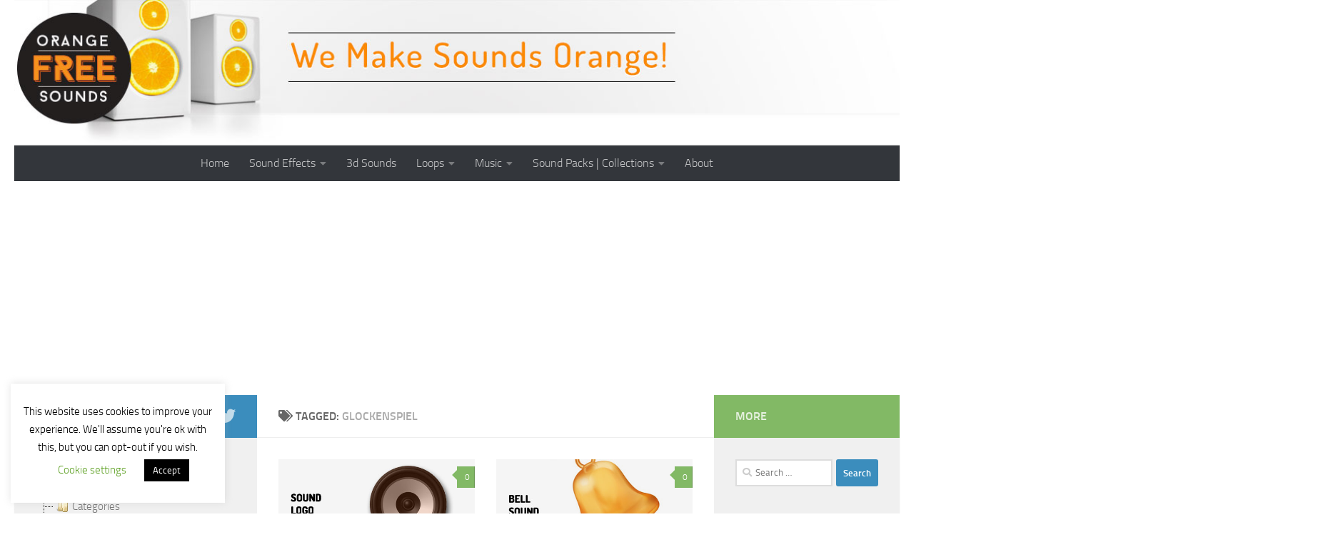

--- FILE ---
content_type: text/html; charset=utf-8
request_url: https://www.google.com/recaptcha/api2/aframe
body_size: 267
content:
<!DOCTYPE HTML><html><head><meta http-equiv="content-type" content="text/html; charset=UTF-8"></head><body><script nonce="pEU6h5nYCUeX2tpGlvMJhg">/** Anti-fraud and anti-abuse applications only. See google.com/recaptcha */ try{var clients={'sodar':'https://pagead2.googlesyndication.com/pagead/sodar?'};window.addEventListener("message",function(a){try{if(a.source===window.parent){var b=JSON.parse(a.data);var c=clients[b['id']];if(c){var d=document.createElement('img');d.src=c+b['params']+'&rc='+(localStorage.getItem("rc::a")?sessionStorage.getItem("rc::b"):"");window.document.body.appendChild(d);sessionStorage.setItem("rc::e",parseInt(sessionStorage.getItem("rc::e")||0)+1);localStorage.setItem("rc::h",'1765923335867');}}}catch(b){}});window.parent.postMessage("_grecaptcha_ready", "*");}catch(b){}</script></body></html>

--- FILE ---
content_type: application/javascript
request_url: https://orangefreesounds.com/wp-content/themes/hueman/sm2/360-player/script/360player.js
body_size: 11499
content:
/**
 *
 * SoundManager 2 Demo: 360-degree / "donut player"
 * ------------------------------------------------
 * http://schillmania.com/projects/soundmanager2/
 *
 * An inline player with a circular UI.
 * Based on the original SM2 inline player.
 * Inspired by Apple's preview feature in the
 * iTunes music store (iPhone), among others.
 *
 * Requires SoundManager 2 Javascript API.
 * Also uses Bernie's Better Animation Class (BSD):
 * http://www.berniecode.com/writing/animator.html
 *
*/

/*jslint white: false, onevar: true, undef: true, nomen: false, eqeqeq: true, plusplus: false, bitwise: true, regexp: false, newcap: true, immed: true */
/*global document, window, soundManager, navigator */

var threeSixtyPlayer, // instance
    ThreeSixtyPlayer; // constructor

(function(window) {

function ThreeSixtyPlayer() {

  var self = this,
      pl = this,
      sm = soundManager, // soundManager instance
      uA = navigator.userAgent,
      isIE = (uA.match(/msie/i)),
      isOpera = (uA.match(/opera/i)),
      isSafari = (uA.match(/safari/i)),
      isChrome = (uA.match(/chrome/i)),
      isFirefox = (uA.match(/firefox/i)),
      isTouchDevice = (uA.match(/ipad|iphone/i)),
      hasRealCanvas = (typeof window.G_vmlCanvasManager === 'undefined' && typeof document.createElement('canvas').getContext('2d') !== 'undefined'),
      // I dunno what Opera doesn't like about this. I'm probably doing it wrong.
      fullCircle = (isOpera||isChrome?359.9:360);

  // CSS class for ignoring MP3 links
  this.excludeClass = 'threesixty-exclude';
  this.links = [];
  this.sounds = [];
  this.soundsByURL = [];
  this.indexByURL = [];
  this.lastSound = null;
  this.lastTouchedSound = null;
  this.soundCount = 0;
  this.oUITemplate = null;
  this.oUIImageMap = null;
  this.vuMeter = null;
  this.callbackCount = 0;
  this.peakDataHistory = [];

  // 360player configuration options
  this.config = {

    playNext: false,   // stop after one sound, or play through list until end
    autoPlay: false,   // start playing the first sound right away
    allowMultiple: false,  // let many sounds play at once (false = only one sound playing at a time)
    loadRingColor: '#ccc', // how much has loaded
    playRingColor: '#000', // how much has played
    backgroundRingColor: '#eee', // color shown underneath load + play ("not yet loaded" color)

    // optional segment/annotation (metadata) stuff..
    segmentRingColor: 'rgba(255,255,255,0.33)', // metadata/annotation (segment) colors
    segmentRingColorAlt: 'rgba(0,0,0,0.1)',
    loadRingColorMetadata: '#ddd', // "annotations" load color
    playRingColorMetadata: 'rgba(128,192,256,0.9)', // how much has played when metadata is present

    circleDiameter: null, // set dynamically according to values from CSS
    circleRadius: null,
    animDuration: 500,
    animTransition: window.Animator.tx.bouncy, // http://www.berniecode.com/writing/animator.html
    showHMSTime: false, // hours:minutes:seconds vs. seconds-only
    scaleFont: true,  // also set the font size (if possible) while animating the circle

    // optional: spectrum or EQ graph in canvas (not supported in IE <9, too slow via ExCanvas)
    useWaveformData: false,
    waveformDataColor: '#0099ff',
    waveformDataDownsample: 3, // use only one in X (of a set of 256 values) - 1 means all 256
    waveformDataOutside: false,
    waveformDataConstrain: false, // if true, +ve values only - keep within inside circle
    waveformDataLineRatio: 0.64,

    // "spectrum frequency" option
    useEQData: false,
    eqDataColor: '#339933',
    eqDataDownsample: 4, // use only one in X (of 256 values)
    eqDataOutside: true,
    eqDataLineRatio: 0.54,

    // enable "amplifier" (canvas pulses like a speaker) effect
    usePeakData: true,
    peakDataColor: '#ff33ff',
    peakDataOutside: true,
    peakDataLineRatio: 0.5,

    useAmplifier: true, // "pulse" like a speaker

    fontSizeMax: null, // set according to CSS

    scaleArcWidth: 1,  // thickness factor of playback progress ring

    useFavIcon: false // Experimental (also requires usePeakData: true).. Try to draw a "VU Meter" in the favicon area, if browser supports it (Firefox + Opera as of 2009)

  };

  this.css = {

    // CSS class names appended to link during various states
    sDefault: 'sm2_link', // default state
    sBuffering: 'sm2_buffering',
    sPlaying: 'sm2_playing',
    sPaused: 'sm2_paused'

  };

  this.addEventHandler = (typeof window.addEventListener !== 'undefined' ? function(o, evtName, evtHandler) {
    return o.addEventListener(evtName,evtHandler,false);
  } : function(o, evtName, evtHandler) {
    o.attachEvent('on'+evtName,evtHandler);
  });

  this.removeEventHandler = (typeof window.removeEventListener !== 'undefined' ? function(o, evtName, evtHandler) {
    return o.removeEventListener(evtName,evtHandler,false);
  } : function(o, evtName, evtHandler) {
    return o.detachEvent('on'+evtName,evtHandler);
  });

  this.hasClass = function(o,cStr) {
    return typeof(o.className)!=='undefined'?o.className.match(new RegExp('(\\s|^)'+cStr+'(\\s|$)')):false;
  };

  this.addClass = function(o,cStr) {

    if (!o || !cStr || self.hasClass(o,cStr)) {
      return false;
    }
    o.className = (o.className?o.className+' ':'')+cStr;

  };

  this.removeClass = function(o,cStr) {

    if (!o || !cStr || !self.hasClass(o,cStr)) {
      return false;
    }
    o.className = o.className.replace(new RegExp('( '+cStr+')|('+cStr+')','g'),'');

  };

  this.getElementsByClassName = function(className,tagNames,oParent) {

    var doc = (oParent||document),
        matches = [], i,j, nodes = [];
    if (typeof tagNames !== 'undefined' && typeof tagNames !== 'string') {
      for (i=tagNames.length; i--;) {
        if (!nodes || !nodes[tagNames[i]]) {
          nodes[tagNames[i]] = doc.getElementsByTagName(tagNames[i]);
        }
      }
    } else if (tagNames) {
      nodes = doc.getElementsByTagName(tagNames);
    } else {
      nodes = doc.all||doc.getElementsByTagName('*');
    }
    if (typeof(tagNames)!=='string') {
      for (i=tagNames.length; i--;) {
        for (j=nodes[tagNames[i]].length; j--;) {
          if (self.hasClass(nodes[tagNames[i]][j],className)) {
            matches.push(nodes[tagNames[i]][j]);
          }
        }
      }
    } else {
      for (i=0; i<nodes.length; i++) {
        if (self.hasClass(nodes[i],className)) {
          matches.push(nodes[i]);
        }
      }
    }
    return matches;

  };

  this.getParentByNodeName = function(oChild,sParentNodeName) {

    if (!oChild || !sParentNodeName) {
      return false;
    }
    sParentNodeName = sParentNodeName.toLowerCase();
    while (oChild.parentNode && sParentNodeName !== oChild.parentNode.nodeName.toLowerCase()) {
      oChild = oChild.parentNode;
    }
    return (oChild.parentNode && sParentNodeName === oChild.parentNode.nodeName.toLowerCase()?oChild.parentNode:null);

  };

  this.getParentByClassName = function(oChild,sParentClassName) {

    if (!oChild || !sParentClassName) {
      return false;
    }
    while (oChild.parentNode && !self.hasClass(oChild.parentNode,sParentClassName)) {
      oChild = oChild.parentNode;
    }
    return (oChild.parentNode && self.hasClass(oChild.parentNode,sParentClassName)?oChild.parentNode:null);

  };

  this.getSoundByURL = function(sURL) {
    return (typeof self.soundsByURL[sURL] !== 'undefined'?self.soundsByURL[sURL]:null);
  };

  this.isChildOfNode = function(o,sNodeName) {

    if (!o || !o.parentNode) {
      return false;
    }
    sNodeName = sNodeName.toLowerCase();
    do {
      o = o.parentNode;
    } while (o && o.parentNode && o.nodeName.toLowerCase() !== sNodeName);
    return (o && o.nodeName.toLowerCase() === sNodeName?o:null);

  };

  this.isChildOfClass = function(oChild,oClass) {

    if (!oChild || !oClass) {
      return false;
    }
    while (oChild.parentNode && !self.hasClass(oChild,oClass)) {
      oChild = self.findParent(oChild);
    }
    return (self.hasClass(oChild,oClass));

  };

  this.findParent = function(o) {

    if (!o || !o.parentNode) {
      return false;
    }
    o = o.parentNode;
    if (o.nodeType === 2) {
      while (o && o.parentNode && o.parentNode.nodeType === 2) {
        o = o.parentNode;
      }
    }
    return o;

  };

  this.getStyle = function(o,sProp) {

    // http://www.quirksmode.org/dom/getstyles.html
    try {
      if (o.currentStyle) {
        return o.currentStyle[sProp];
      } else if (window.getComputedStyle) {
        return document.defaultView.getComputedStyle(o,null).getPropertyValue(sProp);
      }
    } catch(e) {
      // oh well
    }
    return null;

  };

  this.findXY = function(obj) {

    var curleft = 0, curtop = 0;
    do {
      curleft += obj.offsetLeft;
      curtop += obj.offsetTop;
    } while (!!(obj = obj.offsetParent));
    return [curleft,curtop];

  };

  this.getMouseXY = function(e) {

    // http://www.quirksmode.org/js/events_properties.html
    e = e?e:window.event;
    if (isTouchDevice && e.touches) {
      e = e.touches[0];
    }
    if (e.pageX || e.pageY) {
      return [e.pageX,e.pageY];
    } else if (e.clientX || e.clientY) {
      return [e.clientX+self.getScrollLeft(),e.clientY+self.getScrollTop()];
    }

  };

  this.getScrollLeft = function() {
    return (document.body.scrollLeft+document.documentElement.scrollLeft);
  };

  this.getScrollTop = function() {
    return (document.body.scrollTop+document.documentElement.scrollTop);
  };

  this.events = {

    // handlers for sound events as they're started/stopped/played

    play: function() {
      pl.removeClass(this._360data.oUIBox,this._360data.className);
      this._360data.className = pl.css.sPlaying;
      pl.addClass(this._360data.oUIBox,this._360data.className);
      self.fanOut(this);
    },

    stop: function() {
      pl.removeClass(this._360data.oUIBox,this._360data.className);
      this._360data.className = '';
      self.fanIn(this);
    },

    pause: function() {
      pl.removeClass(this._360data.oUIBox,this._360data.className);
      this._360data.className = pl.css.sPaused;
      pl.addClass(this._360data.oUIBox,this._360data.className);
    },

    resume: function() {
      pl.removeClass(this._360data.oUIBox,this._360data.className);
      this._360data.className = pl.css.sPlaying;
      pl.addClass(this._360data.oUIBox,this._360data.className);      
    },

    finish: function() {
      var nextLink;
      pl.removeClass(this._360data.oUIBox,this._360data.className);
      this._360data.className = '';
      // self.clearCanvas(this._360data.oCanvas);
      this._360data.didFinish = true; // so fan draws full circle
      self.fanIn(this);
      if (pl.config.playNext) {
        nextLink = (pl.indexByURL[this._360data.oLink.href]+1);
        if (nextLink<pl.links.length) {
          pl.handleClick({'target':pl.links[nextLink]});
        }
      }
    },

    whileloading: function() {
      if (this.paused) {
        self.updatePlaying.apply(this);
      }
    },

    whileplaying: function() {
      self.updatePlaying.apply(this);
      this._360data.fps++;
    },

    bufferchange: function() {
      if (this.isBuffering) {
        pl.addClass(this._360data.oUIBox,pl.css.sBuffering);
      } else {
        pl.removeClass(this._360data.oUIBox,pl.css.sBuffering);
      }
    }

  };

  this.stopEvent = function(e) {

   if (typeof e !== 'undefined' && typeof e.preventDefault !== 'undefined') {
      e.preventDefault();
    } else if (typeof window.event !== 'undefined' && typeof window.event.returnValue !== 'undefined') {
      window.event.returnValue = false;
    }
    return false;

  };

  this.getTheDamnLink = (isIE)?function(e) {
    // I really didn't want to have to do this.
    return (e && e.target?e.target:window.event.srcElement);
  }:function(e) {
    return e.target;
  };

  this.handleClick = function(e) {

    // a sound link was clicked
    if (e.button > 1) {
      // only catch left-clicks
      return true;
    }

    var o = self.getTheDamnLink(e),
        canvasElements, sURL, soundURL, thisSound, oContainer, has_vis, diameter;

    if (o.nodeName.toLowerCase() !== 'a') {
      o = self.isChildOfNode(o,'a');
      if (!o) {
        return true;
      }
    }

    if (!self.isChildOfClass(o,'ui360')) {
      // not a link we're interested in
      return true;
    }

    sURL = o.getAttribute('href');

    if (!o.href || !sm.canPlayLink(o) || self.hasClass(o,self.excludeClass)) {
      return true; // pass-thru for non-MP3/non-links
    }

    sm._writeDebug('handleClick()');
    soundURL = (o.href);
    thisSound = self.getSoundByURL(soundURL);

    if (thisSound) {

      // already exists
      if (thisSound === self.lastSound) {
        // and was playing (or paused)
        thisSound.togglePause();
      } else {
        // different sound
        thisSound.togglePause(); // start playing current
        sm._writeDebug('sound different than last sound: '+self.lastSound.id);
        if (!self.config.allowMultiple && self.lastSound) {
          self.stopSound(self.lastSound);
        }
      }

    } else {

      // append some dom shiz, make noise

      oContainer = o.parentNode;
      has_vis = (self.getElementsByClassName('ui360-vis','div',oContainer.parentNode).length);

      // create sound
      thisSound = sm.createSound({
       id:'ui360Sound'+(self.soundCount++),
       url:soundURL,
       onplay:self.events.play,
       onstop:self.events.stop,
       onpause:self.events.pause,
       onresume:self.events.resume,
       onfinish:self.events.finish,
       onbufferchange:self.events.bufferchange,
       type:(o.type||null),
       whileloading:self.events.whileloading,
       whileplaying:self.events.whileplaying,
       useWaveformData:(has_vis && self.config.useWaveformData),
       useEQData:(has_vis && self.config.useEQData),
       usePeakData:(has_vis && self.config.usePeakData)
      });

      // tack on some custom data

      diameter = parseInt(self.getElementsByClassName('sm2-360ui','div',oContainer)[0].offsetWidth, 10);

      // see note re: IE <9 and excanvas when Modernizr is included, making weird things happen with <canvas>.
      canvasElements = self.getElementsByClassName('sm2-canvas','canvas',oContainer),

      thisSound._360data = {
        oUI360: self.getParentByClassName(o,'ui360'), // the (whole) entire container
        oLink: o, // DOM node for reference within SM2 object event handlers
        className: self.css.sPlaying,
        oUIBox: self.getElementsByClassName('sm2-360ui','div',oContainer)[0],
        oCanvas: canvasElements[canvasElements.length-1],
        oButton: self.getElementsByClassName('sm2-360btn','span',oContainer)[0],
        oTiming: self.getElementsByClassName('sm2-timing','div',oContainer)[0],
        oCover: self.getElementsByClassName('sm2-cover','div',oContainer)[0],
        circleDiameter: diameter,
        circleRadius: diameter/2,
        lastTime: null,
        didFinish: null,
        pauseCount:0,
        radius:0,
        fontSize: 1,
        fontSizeMax: self.config.fontSizeMax,
        scaleFont: (has_vis && self.config.scaleFont),
        showHMSTime: has_vis,
        amplifier: (has_vis && self.config.usePeakData?0.9:1), // TODO: x1 if not being used, else use dynamic "how much to amplify by" value
        radiusMax: diameter*0.175, // circle radius
        width:0,
        widthMax: diameter*0.4, // width of the outer ring
        lastValues: {
          bytesLoaded: 0,
          bytesTotal: 0,
          position: 0,
          durationEstimate: 0
        }, // used to track "last good known" values before sound finish/reset for anim
        animating: false,
        oAnim: new window.Animator({
          duration: self.config.animDuration,
          transition:self.config.animTransition,
          onComplete: function() {
            // var thisSound = this;
            // thisSound._360data.didFinish = false; // reset full circle
          }
        }),
        oAnimProgress: function(nProgress) {
          var thisSound = this;
          thisSound._360data.radius = parseInt(thisSound._360data.radiusMax*thisSound._360data.amplifier*nProgress, 10);
          thisSound._360data.width = parseInt(thisSound._360data.widthMax*thisSound._360data.amplifier*nProgress, 10);
          if (thisSound._360data.scaleFont && thisSound._360data.fontSizeMax !== null) {
            thisSound._360data.oTiming.style.fontSize = parseInt(Math.max(1,thisSound._360data.fontSizeMax*nProgress), 10)+'px';
            thisSound._360data.oTiming.style.opacity = nProgress;
          }
          if (thisSound.paused || thisSound.playState === 0 || thisSound._360data.lastValues.bytesLoaded === 0 || thisSound._360data.lastValues.position === 0) {
            self.updatePlaying.apply(thisSound);
          }
        },
        fps: 0
      };

      // "Metadata" (annotations)
      if (typeof self.Metadata !== 'undefined' && self.getElementsByClassName('metadata','div',thisSound._360data.oUI360).length) {
        thisSound._360data.metadata = new self.Metadata(thisSound,self);
      }

      // minimize ze font
      if (thisSound._360data.scaleFont && thisSound._360data.fontSizeMax !== null) {
        thisSound._360data.oTiming.style.fontSize = '1px';
      }

      // set up ze animation
      thisSound._360data.oAnim.addSubject(thisSound._360data.oAnimProgress,thisSound);

      // animate the radius out nice
      self.refreshCoords(thisSound);

      self.updatePlaying.apply(thisSound);

      self.soundsByURL[soundURL] = thisSound;
      self.sounds.push(thisSound);
      if (!self.config.allowMultiple && self.lastSound) {
        self.stopSound(self.lastSound);
      }
      thisSound.play();

    }

    self.lastSound = thisSound; // reference for next call

    if (typeof e !== 'undefined' && typeof e.preventDefault !== 'undefined') {
      e.preventDefault();
    } else if (typeof window.event !== 'undefined') {
      window.event.returnValue = false;
    }
    return false;

  };

  this.fanOut = function(oSound) {

     var thisSound = oSound;
     if (thisSound._360data.animating === 1) {
       return false;
     }
     thisSound._360data.animating = 0;
     soundManager._writeDebug('fanOut: '+thisSound.id+': '+thisSound._360data.oLink.href);
     thisSound._360data.oAnim.seekTo(1); // play to end
     window.setTimeout(function() {
       // oncomplete hack
       thisSound._360data.animating = 0;
     },self.config.animDuration+20);

  };

  this.fanIn = function(oSound) {

     var thisSound = oSound;
     if (thisSound._360data.animating === -1) {
       return false;
     }
     thisSound._360data.animating = -1;
     soundManager._writeDebug('fanIn: '+thisSound.id+': '+thisSound._360data.oLink.href);
     // massive hack
     thisSound._360data.oAnim.seekTo(0); // play to end
     window.setTimeout(function() {
       // reset full 360 fill after animation has completed (oncomplete hack)
       thisSound._360data.didFinish = false;
       thisSound._360data.animating = 0;
       self.resetLastValues(thisSound);
     }, self.config.animDuration+20);

  };

  this.resetLastValues = function(oSound) {
    oSound._360data.lastValues.position = 0;
  };

  this.refreshCoords = function(thisSound) {

    thisSound._360data.canvasXY = self.findXY(thisSound._360data.oCanvas);
    thisSound._360data.canvasMid = [thisSound._360data.circleRadius,thisSound._360data.circleRadius];
    thisSound._360data.canvasMidXY = [thisSound._360data.canvasXY[0]+thisSound._360data.canvasMid[0], thisSound._360data.canvasXY[1]+thisSound._360data.canvasMid[1]];

  };

  this.stopSound = function(oSound) {

    soundManager._writeDebug('stopSound: '+oSound.id);
    soundManager.stop(oSound.id);
    if (!isTouchDevice) { // iOS 4.2+ security blocks onfinish() -> playNext() if we set a .src in-between(?)
      soundManager.unload(oSound.id);
    }

  };

  this.buttonClick = function(e) {

    var o = e?(e.target?e.target:e.srcElement):window.event.srcElement;
    self.handleClick({target:self.getParentByClassName(o,'sm2-360ui').nextSibling}); // link next to the nodes we inserted
    return false;

  };

  this.buttonMouseDown = function(e) {

    // user might decide to drag from here
    // watch for mouse move
    if (!isTouchDevice) {
      document.onmousemove = function(e) {
        // should be boundary-checked, really (eg. move 3px first?)
        self.mouseDown(e);
      };
    } else {
      self.addEventHandler(document,'touchmove',self.mouseDown);
    }
    self.stopEvent(e);
    return false;

  };

  this.mouseDown = function(e) {

    if (!isTouchDevice && e.button > 1) {
      return true; // ignore non-left-click
    }

    if (!self.lastSound) {
      self.stopEvent(e);
      return false;
    }

    var evt = e?e:window.event,
        target, thisSound, oData;

    if (isTouchDevice && evt.touches) {
      evt = evt.touches[0];
    }
    target = (evt.target||evt.srcElement);

    thisSound = self.getSoundByURL(self.getElementsByClassName('sm2_link','a',self.getParentByClassName(target,'ui360'))[0].href); // self.lastSound; // TODO: In multiple sound case, figure out which sound is involved etc.
    // just in case, update coordinates (maybe the element moved since last time.)
    self.lastTouchedSound = thisSound;
    self.refreshCoords(thisSound);
    oData = thisSound._360data;
    self.addClass(oData.oUIBox,'sm2_dragging');
    oData.pauseCount = (self.lastTouchedSound.paused?1:0);
    // self.lastSound.pause();
    self.mmh(e?e:window.event);

    if (isTouchDevice) {
      self.removeEventHandler(document,'touchmove',self.mouseDown);
      self.addEventHandler(document,'touchmove',self.mmh);
      self.addEventHandler(document,'touchend',self.mouseUp);
    } else {
      // incredibly old-skool. TODO: Modernize.
      document.onmousemove = self.mmh;
      document.onmouseup = self.mouseUp;
    }

    self.stopEvent(e);
    return false;

  };

  this.mouseUp = function(e) {

    var oData = self.lastTouchedSound._360data;
    self.removeClass(oData.oUIBox,'sm2_dragging');
    if (oData.pauseCount === 0) {
      self.lastTouchedSound.resume();
    }
    if (!isTouchDevice) {
      document.onmousemove = null;
      document.onmouseup = null;
    } else {
      self.removeEventHandler(document,'touchmove',self.mmh);
      self.removeEventHandler(document,'touchend',self.mouseUP);
    }

  };

  this.mmh = function(e) {

    if (typeof e === 'undefined') {
      e = window.event;
    }
    var oSound = self.lastTouchedSound,
        coords = self.getMouseXY(e),
        x = coords[0],
        y = coords[1],
        deltaX = x-oSound._360data.canvasMidXY[0],
        deltaY = y-oSound._360data.canvasMidXY[1],
        angle = Math.floor(fullCircle-(self.rad2deg(Math.atan2(deltaX,deltaY))+180));

    oSound.setPosition(oSound.durationEstimate*(angle/fullCircle));
    self.stopEvent(e);
    return false;

  };

  // assignMouseDown();

  this.drawSolidArc = function(oCanvas, color, radius, width, radians, startAngle, noClear) {

    // thank you, http://www.snipersystems.co.nz/community/polarclock/tutorial.html

    var x = radius,
        y = radius,
        canvas = oCanvas,
        ctx, innerRadius, doesntLikeZero, endPoint;

    if (canvas.getContext) {
      // use getContext to use the canvas for drawing
      ctx = canvas.getContext('2d');
    }

    // re-assign canvas as the actual context
    oCanvas = ctx;

    if (!noClear) {
      self.clearCanvas(canvas);
    }
    // ctx.restore();

    if (color) {
      ctx.fillStyle = color;
    }

    oCanvas.beginPath();

    if (isNaN(radians)) {
      radians = 0;
    }

    innerRadius = radius-width;
    doesntLikeZero = (isOpera || isSafari); // safari 4 doesn't actually seem to mind.

    if (!doesntLikeZero || (doesntLikeZero && radius > 0)) {
      oCanvas.arc(0, 0, radius, startAngle, radians, false);
      endPoint = self.getArcEndpointCoords(innerRadius, radians);
      oCanvas.lineTo(endPoint.x, endPoint.y);
      oCanvas.arc(0, 0, innerRadius, radians, startAngle, true);
      oCanvas.closePath();
      oCanvas.fill();
    }

  };

  this.getArcEndpointCoords = function(radius, radians) {

    return {
      x: radius * Math.cos(radians), 
      y: radius * Math.sin(radians)
    };

  };

  this.deg2rad = function(nDeg) {
    return (nDeg * Math.PI/180);
  };

  this.rad2deg = function(nRad) {
    return (nRad * 180/Math.PI);
  };

  this.getTime = function(nMSec,bAsString) {

    // convert milliseconds to mm:ss, return as object literal or string
    var nSec = Math.floor(nMSec/1000),
        min = Math.floor(nSec/60),
        sec = nSec-(min*60);
    // if (min === 0 && sec === 0) return null; // return 0:00 as null
    return (bAsString?(min+':'+(sec<10?'0'+sec:sec)):{'min':min,'sec':sec});

  };

  this.clearCanvas = function(oCanvas) {

    var canvas = oCanvas,
        ctx = null,
        width, height;

    if (canvas.getContext) {
      // use getContext to use the canvas for drawing
      ctx = canvas.getContext('2d');
    }

    if (ctx) {
      width = canvas.offsetWidth;
      height = canvas.offsetHeight;
      ctx.clearRect(-(width/2), -(height/2), width, height);
    }

  };

  this.updatePlaying = function() {

    var timeNow = (this._360data.showHMSTime?self.getTime(this.position,true):parseInt(this.position/1000, 10));
    var ringScaleFactor = self.config.scaleArcWidth;

    if (this.bytesLoaded) {
      this._360data.lastValues.bytesLoaded = this.bytesLoaded;
      this._360data.lastValues.bytesTotal = this.bytesTotal;
    }

    if (this.position) {
      this._360data.lastValues.position = this.position;
    }

    if (this.durationEstimate) {
      this._360data.lastValues.durationEstimate = this.durationEstimate;
    }

    // background ring
    self.drawSolidArc(this._360data.oCanvas,self.config.backgroundRingColor,this._360data.width,this._360data.radius * ringScaleFactor,self.deg2rad(fullCircle),false);

    // loaded ring
    self.drawSolidArc(this._360data.oCanvas,(this._360data.metadata?self.config.loadRingColorMetadata:self.config.loadRingColor),this._360data.width,this._360data.radius * ringScaleFactor,self.deg2rad(fullCircle*(this._360data.lastValues.bytesLoaded/this._360data.lastValues.bytesTotal)),0,true);

    // don't draw if 0 (full black circle in Opera)
    if (this._360data.lastValues.position !== 0) {
      self.drawSolidArc(this._360data.oCanvas,(this._360data.metadata?self.config.playRingColorMetadata:self.config.playRingColor),this._360data.width,this._360data.radius * ringScaleFactor,self.deg2rad((this._360data.didFinish===1?fullCircle:fullCircle*(this._360data.lastValues.position/this._360data.lastValues.durationEstimate))),0,true);
    }

    // metadata goes here
    if (this._360data.metadata) {
      this._360data.metadata.events.whileplaying();
    }

    if (timeNow !== this._360data.lastTime) {
      this._360data.lastTime = timeNow;
      this._360data.oTiming.innerHTML = timeNow;
    }

    // draw spectrum, if applicable
    if ((this.instanceOptions.useWaveformData || this.instanceOptions.useEQData) && hasRealCanvas) { // IE <9 can render maybe 3 or 4 FPS when including the wave/EQ, so don't bother.
      self.updateWaveform(this);
    }

    if (self.config.useFavIcon && self.vuMeter) {
      self.vuMeter.updateVU(this);
    }

  };

  this.updateWaveform = function(oSound) {

    if ((!self.config.useWaveformData && !self.config.useEQData) || (!sm.features.waveformData && !sm.features.eqData)) {
      // feature not enabled..
      return false;
    }

    if (!oSound.waveformData.left.length && !oSound.eqData.length && !oSound.peakData.left) {
      // no data (or errored out/paused/unavailable?)
      return false;
    }

    /* use for testing the data */
    /*
     for (i=0; i<256; i++) {
       oSound.eqData[i] = 1-(i/256);
     }
    */

    var oCanvas = oSound._360data.oCanvas.getContext('2d'),
        offX = 0,
        offY = parseInt(oSound._360data.circleDiameter/2, 10),
        scale = offY/2, // Y axis (+/- this distance from 0)
        // lineWidth = Math.floor(oSound._360data.circleDiameter-(oSound._360data.circleDiameter*0.175)/(oSound._360data.circleDiameter/255)); // width for each line
        lineWidth = 1,
        lineHeight = 1,
        thisY = 0,
        offset = offY,
        i, j, direction, downSample, dataLength, sampleCount, startAngle, endAngle, waveData, innerRadius, perItemAngle, yDiff, eqSamples, playedAngle, iAvg, nPeak;

    if (self.config.useWaveformData) {
      // raw waveform
      downSample = self.config.waveformDataDownsample; // only sample X in 256 (greater number = less sample points)
      downSample = Math.max(1,downSample); // make sure it's at least 1
      dataLength = 256;
      sampleCount = (dataLength/downSample);
      startAngle = 0;
      endAngle = 0;
      waveData = null;
      innerRadius = (self.config.waveformDataOutside?1:(self.config.waveformDataConstrain?0.5:0.565));
      scale = (self.config.waveformDataOutside?0.7:0.75);
      perItemAngle = self.deg2rad((360/sampleCount)*self.config.waveformDataLineRatio); // 0.85 = clean pixel lines at 150? // self.deg2rad(360*(Math.max(1,downSample-1))/sampleCount);
      for (i=0; i<dataLength; i+=downSample) {
        startAngle = self.deg2rad(360*(i/(sampleCount)*1/downSample)); // +0.67 - counter for spacing
        endAngle = startAngle+perItemAngle;
        waveData = oSound.waveformData.left[i];
        if (waveData<0 && self.config.waveformDataConstrain) {
          waveData = Math.abs(waveData);
        }
        self.drawSolidArc(oSound._360data.oCanvas,self.config.waveformDataColor,oSound._360data.width*innerRadius*(2-self.config.scaleArcWidth),oSound._360data.radius*scale*1.25*waveData,endAngle,startAngle,true);
      }
    }

    if (self.config.useEQData) {
      // EQ spectrum
      downSample = self.config.eqDataDownsample; // only sample N in 256
      yDiff = 0;
      downSample = Math.max(1,downSample); // make sure it's at least 1
      eqSamples = 192; // drop the last 25% of the spectrum (>16500 Hz), most stuff won't actually use it.
      sampleCount = (eqSamples/downSample);
      innerRadius = (self.config.eqDataOutside?1:0.565);
      direction = (self.config.eqDataOutside?-1:1);
      scale = (self.config.eqDataOutside?0.5:0.75);
      startAngle = 0;
      endAngle = 0;
      perItemAngle = self.deg2rad((360/sampleCount)*self.config.eqDataLineRatio); // self.deg2rad(360/(sampleCount+1));
      playedAngle = self.deg2rad((oSound._360data.didFinish===1?360:360*(oSound._360data.lastValues.position/oSound._360data.lastValues.durationEstimate)));
      j=0;
      iAvg = 0;
      for (i=0; i<eqSamples; i+=downSample) {
        startAngle = self.deg2rad(360*(i/eqSamples));
        endAngle = startAngle+perItemAngle;
        self.drawSolidArc(oSound._360data.oCanvas,(endAngle>playedAngle?self.config.eqDataColor:self.config.playRingColor),oSound._360data.width*innerRadius,oSound._360data.radius*scale*(oSound.eqData.left[i]*direction),endAngle,startAngle,true);
      }
    }

    if (self.config.usePeakData) {
      if (!oSound._360data.animating) {
        nPeak = (oSound.peakData.left||oSound.peakData.right);
        // GIANT HACK: use EQ spectrum data for bass frequencies
        eqSamples = 3;
        for (i=0; i<eqSamples; i++) {
          nPeak = (nPeak||oSound.eqData[i]);
        }
        oSound._360data.amplifier = (self.config.useAmplifier?(0.9+(nPeak*0.1)):1);
        oSound._360data.radiusMax = oSound._360data.circleDiameter*0.175*oSound._360data.amplifier;
        oSound._360data.widthMax = oSound._360data.circleDiameter*0.4*oSound._360data.amplifier;
        oSound._360data.radius = parseInt(oSound._360data.radiusMax*oSound._360data.amplifier, 10);
        oSound._360data.width = parseInt(oSound._360data.widthMax*oSound._360data.amplifier, 10);
      }
    }

  };

  this.getUIHTML = function(diameter) {

    return [
     '<canvas class="sm2-canvas" width="'+diameter+'" height="'+diameter+'"></canvas>',
     ' <span class="sm2-360btn sm2-360btn-default"></span>', // note use of imageMap, edit or remove if you use a different-size image.
     ' <div class="sm2-timing'+(navigator.userAgent.match(/safari/i)?' alignTweak':'')+'"></div>', // + Ever-so-slight Safari horizontal alignment tweak
     ' <div class="sm2-cover"></div>'
    ];

  };

  this.uiTest = function(sClass) {

    // fake a 360 UI so we can get some numbers from CSS, etc.

    var oTemplate = document.createElement('div'),
        oFakeUI, oFakeUIBox, oTemp, fakeDiameter, uiHTML, circleDiameter, circleRadius, fontSizeMax, oTiming;

    oTemplate.className = 'sm2-360ui';

    oFakeUI = document.createElement('div');
    oFakeUI.className = 'ui360'+(sClass?' '+sClass:''); // ui360 ui360-vis

    oFakeUIBox = oFakeUI.appendChild(oTemplate.cloneNode(true));

    oFakeUI.style.position = 'absolute';
    oFakeUI.style.left = '-9999px';

    oTemp = document.body.appendChild(oFakeUI);

    fakeDiameter = oFakeUIBox.offsetWidth;

    uiHTML = self.getUIHTML(fakeDiameter);

    oFakeUIBox.innerHTML = uiHTML[1]+uiHTML[2]+uiHTML[3];

    circleDiameter = parseInt(oFakeUIBox.offsetWidth, 10);
    circleRadius = parseInt(circleDiameter/2, 10);

    oTiming = self.getElementsByClassName('sm2-timing','div',oTemp)[0];
    fontSizeMax = parseInt(self.getStyle(oTiming,'font-size'), 10);
    if (isNaN(fontSizeMax)) {
      // getStyle() etc. didn't work.
      fontSizeMax = null;
    }

    // soundManager._writeDebug('diameter, font size: '+circleDiameter+','+fontSizeMax);

    oFakeUI.parentNode.removeChild(oFakeUI);

    uiHTML = oFakeUI = oFakeUIBox = oTemp = null;

    return {
      circleDiameter: circleDiameter,
      circleRadius: circleRadius,
      fontSizeMax: fontSizeMax
    };

  };

  this.init = function() {

    sm._writeDebug('threeSixtyPlayer.init()');

    var oItems = self.getElementsByClassName('ui360','div'),
        i, j, oLinks = [], is_vis = false, foundItems = 0, canvasElements, oCanvas, oCanvasCTX, oCover, diameter, radius, uiData, uiDataVis, oUI, oBtn, o, o2, oID;

    for (i=0,j=oItems.length; i<j; i++) {
      oLinks.push(oItems[i].getElementsByTagName('a')[0]);
      // remove "fake" play button (unsupported case)
      oItems[i].style.backgroundImage = 'none';
    }
    // grab all links, look for .mp3

    self.oUITemplate = document.createElement('div');
    self.oUITemplate.className = 'sm2-360ui';

    self.oUITemplateVis = document.createElement('div');
    self.oUITemplateVis.className = 'sm2-360ui';

    uiData = self.uiTest();

    self.config.circleDiameter = uiData.circleDiameter;
    self.config.circleRadius = uiData.circleRadius;
    // self.config.fontSizeMax = uiData.fontSizeMax;

    uiDataVis = self.uiTest('ui360-vis');

    self.config.fontSizeMax = uiDataVis.fontSizeMax;

    // canvas needs inline width and height, doesn't quite work otherwise
    self.oUITemplate.innerHTML = self.getUIHTML(self.config.circleDiameter).join('');

    self.oUITemplateVis.innerHTML = self.getUIHTML(uiDataVis.circleDiameter).join('');

    for (i=0,j=oLinks.length; i<j; i++) {
      if (sm.canPlayLink(oLinks[i]) && !self.hasClass(oLinks[i],self.excludeClass) && !self.hasClass(oLinks[i],self.css.sDefault)) {
        self.addClass(oLinks[i],self.css.sDefault); // add default CSS decoration
        self.links[foundItems] = (oLinks[i]);
        self.indexByURL[oLinks[i].href] = foundItems; // hack for indexing
        foundItems++;

        is_vis = self.hasClass(oLinks[i].parentNode, 'ui360-vis');

        diameter = (is_vis ? uiDataVis : uiData).circleDiameter;
        radius = (is_vis ? uiDataVis : uiData).circleRadius;

        // add canvas shiz
        oUI = oLinks[i].parentNode.insertBefore((is_vis?self.oUITemplateVis:self.oUITemplate).cloneNode(true),oLinks[i]);

        if (isIE && typeof window.G_vmlCanvasManager !== 'undefined') { // IE only
          o = oLinks[i].parentNode;
          o2 = document.createElement('canvas');
          o2.className = 'sm2-canvas';
          oID = 'sm2_canvas_'+i+(new Date().getTime());
          o2.id = oID;
          o2.width = diameter;
          o2.height = diameter;
          oUI.appendChild(o2);
          window.G_vmlCanvasManager.initElement(o2); // Apply ExCanvas compatibility magic
          oCanvas = document.getElementById(oID);
          /**
           * 05/2013: If present, Modernizr results in two canvas elements or something being made, one being <:canvas>.
           * When this is the case, the first doesn't have getContext('2d') and such - so, use the second.
           */
           canvasElements = oCanvas.parentNode.getElementsByTagName('canvas');
           if (canvasElements.length > 1) {
             oCanvas = canvasElements[canvasElements.length-1];
           }
        } else { 
          // add a handler for the button
          oCanvas = oLinks[i].parentNode.getElementsByTagName('canvas')[0];
        }
        oCover = self.getElementsByClassName('sm2-cover','div',oLinks[i].parentNode)[0];
        oBtn = oLinks[i].parentNode.getElementsByTagName('span')[0];
        self.addEventHandler(oBtn,'click',self.buttonClick);
        if (!isTouchDevice) {
          self.addEventHandler(oCover,'mousedown',self.mouseDown);
        } else {
          self.addEventHandler(oCover,'touchstart',self.mouseDown);
        }
        oCanvasCTX = oCanvas.getContext('2d');
        oCanvasCTX.translate(radius, radius);
        oCanvasCTX.rotate(self.deg2rad(-90)); // compensate for arc starting at EAST // http://stackoverflow.com/questions/319267/tutorial-for-html-canvass-arc-function
      }
    }
    if (foundItems>0) {
      self.addEventHandler(document,'click',self.handleClick);
      if (self.config.autoPlay) {
        self.handleClick({target:self.links[0],preventDefault:function(){}});
      }
    }
    sm._writeDebug('threeSixtyPlayer.init(): Found '+foundItems+' relevant items.');

    if (self.config.useFavIcon && typeof this.VUMeter !== 'undefined') {
      this.vuMeter = new this.VUMeter(this);
    }

  };

}

// Optional: VU Meter component

ThreeSixtyPlayer.prototype.VUMeter = function(oParent) {

  var self = oParent,
      me = this,
      _head = document.getElementsByTagName('head')[0],
      isOpera = (navigator.userAgent.match(/opera/i)),
      isFirefox = (navigator.userAgent.match(/firefox/i));

  this.vuMeterData = [];
  this.vuDataCanvas = null;

  this.setPageIcon = function(sDataURL) {

    if (!self.config.useFavIcon || !self.config.usePeakData || !sDataURL) {
      return false;
    }

    var link = document.getElementById('sm2-favicon');
    if (link) {
      _head.removeChild(link);
      link = null;
    }
    if (!link) {
      link = document.createElement('link');
      link.id = 'sm2-favicon';
      link.rel = 'shortcut icon';
      link.type = 'image/png';
      link.href = sDataURL;
      document.getElementsByTagName('head')[0].appendChild(link);
    }

  };

  this.resetPageIcon = function() {

    if (!self.config.useFavIcon) {
      return false;
    }
    var link = document.getElementById('favicon');
    if (link) {
      link.href = '/favicon.ico';
    }

  };

  this.updateVU = function(oSound) {

    if (soundManager.flashVersion >= 9 && self.config.useFavIcon && self.config.usePeakData) {
      me.setPageIcon(me.vuMeterData[parseInt(16*oSound.peakData.left, 10)][parseInt(16*oSound.peakData.right, 10)]);
    }

  };

  this.createVUData = function() {

    var i=0, j=0,
        canvas = me.vuDataCanvas.getContext('2d'),
        vuGrad = canvas.createLinearGradient(0, 16, 0, 0),
        bgGrad = canvas.createLinearGradient(0, 16, 0, 0),
        outline = 'rgba(0,0,0,0.2)';

    vuGrad.addColorStop(0,'rgb(0,192,0)');
    vuGrad.addColorStop(0.30,'rgb(0,255,0)');
    vuGrad.addColorStop(0.625,'rgb(255,255,0)');
    vuGrad.addColorStop(0.85,'rgb(255,0,0)');
    bgGrad.addColorStop(0,outline);
    bgGrad.addColorStop(1,'rgba(0,0,0,0.5)');
    for (i=0; i<16; i++) {
      me.vuMeterData[i] = [];
    }
    for (i=0; i<16; i++) {
      for (j=0; j<16; j++) {
        // reset/erase canvas
        me.vuDataCanvas.setAttribute('width',16);
        me.vuDataCanvas.setAttribute('height',16);
        // draw new stuffs
        canvas.fillStyle = bgGrad;
        canvas.fillRect(0,0,7,15);
        canvas.fillRect(8,0,7,15);
        /*
        // shadow
        canvas.fillStyle = 'rgba(0,0,0,0.1)';
        canvas.fillRect(1,15-i,7,17-(17-i));
        canvas.fillRect(9,15-j,7,17-(17-j));
        */
        canvas.fillStyle = vuGrad;
        canvas.fillRect(0,15-i,7,16-(16-i));
        canvas.fillRect(8,15-j,7,16-(16-j));
        // and now, clear out some bits.
        canvas.clearRect(0,3,16,1);
        canvas.clearRect(0,7,16,1);
        canvas.clearRect(0,11,16,1);
        me.vuMeterData[i][j] = me.vuDataCanvas.toDataURL('image/png');
        // for debugging VU images
        /*
        var o = document.createElement('img');
        o.style.marginRight = '5px'; 
        o.src = vuMeterData[i][j];
        document.documentElement.appendChild(o);
        */
      }
    }

  };

  this.testCanvas = function() {

    // canvas + toDataURL();
    var c = document.createElement('canvas'),
        ctx = null, ok;
    if (!c || typeof c.getContext === 'undefined') {
      return null;
    }
    ctx = c.getContext('2d');
    if (!ctx || typeof c.toDataURL !== 'function') {
      return null;
    }
    // just in case..
    try {
      ok = c.toDataURL('image/png');
    } catch(e) {
      // no canvas or no toDataURL()
      return null;
    }
    // assume we're all good.
    return c;

  };

  this.init = function() {

    if (self.config.useFavIcon) {
      me.vuDataCanvas = me.testCanvas();
      if (me.vuDataCanvas && (isFirefox || isOpera)) {
        // these browsers support dynamically-updating the favicon
        me.createVUData();
      } else {
        // browser doesn't support doing this
        self.config.useFavIcon = false;
      }
    }

  };

  this.init();

};

// completely optional: Metadata/annotations/segments code

ThreeSixtyPlayer.prototype.Metadata = function(oSound, oParent) {

  soundManager._wD('Metadata()');

  var me = this,
      oBox = oSound._360data.oUI360,
      o = oBox.getElementsByTagName('ul')[0],
      oItems = o.getElementsByTagName('li'),
      isFirefox = (navigator.userAgent.match(/firefox/i)),
      isAlt = false, i, oDuration;

  this.lastWPExec = 0;
  this.refreshInterval = 250;
  this.totalTime = 0;

  this.events = {

    whileplaying: function() {

      var width = oSound._360data.width,
          radius = oSound._360data.radius,
          fullDuration = (oSound.durationEstimate||(me.totalTime*1000)),
          isAlt = null, i, j, d;

      for (i=0,j=me.data.length; i<j; i++) {
        isAlt = (i%2===0);
        oParent.drawSolidArc(oSound._360data.oCanvas,(isAlt?oParent.config.segmentRingColorAlt:oParent.config.segmentRingColor),isAlt?width:width, isAlt?radius/2:radius/2, oParent.deg2rad(360*(me.data[i].endTimeMS/fullDuration)), oParent.deg2rad(360*((me.data[i].startTimeMS||1)/fullDuration)), true);
      }
      d = new Date();
      if (d-me.lastWPExec>me.refreshInterval) {
        me.refresh();
        me.lastWPExec = d;
      }

    }

  };

  this.refresh = function() {

    // Display info as appropriate
    var i, j, index = null,
        now = oSound.position,
        metadata = oSound._360data.metadata.data;

    for (i=0, j=metadata.length; i<j; i++) {
      if (now >= metadata[i].startTimeMS && now <= metadata[i].endTimeMS) {
        index = i;
        break;
      }
    }
    if (index !== metadata.currentItem && index < metadata.length) {
      // update
      oSound._360data.oLink.innerHTML = metadata.mainTitle+' <span class="metadata"><span class="sm2_divider"> | </span><span class="sm2_metadata">'+metadata[index].title+'</span></span>';
      // self.setPageTitle(metadata[index].title+' | '+metadata.mainTitle);
      metadata.currentItem = index;
    }

  };

  this.strToTime = function(sTime) {
    var segments = sTime.split(':'),
        seconds = 0, i;
    for (i=segments.length; i--;) {
      seconds += parseInt(segments[i], 10)*Math.pow(60,segments.length-1-i); // hours, minutes
    }
    return seconds;
  };

  this.data = [];
  this.data.givenDuration = null;
  this.data.currentItem = null;
  this.data.mainTitle = oSound._360data.oLink.innerHTML;

  for (i=0; i<oItems.length; i++) {
    this.data[i] = {
      o: null,
      title: oItems[i].getElementsByTagName('p')[0].innerHTML,
      startTime: oItems[i].getElementsByTagName('span')[0].innerHTML,
      startSeconds: me.strToTime(oItems[i].getElementsByTagName('span')[0].innerHTML.replace(/[()]/g,'')),
      duration: 0,
      durationMS: null,
      startTimeMS: null,
      endTimeMS: null,
      oNote: null
    };
  }
  oDuration = oParent.getElementsByClassName('duration','div',oBox);
  this.data.givenDuration = (oDuration.length?me.strToTime(oDuration[0].innerHTML)*1000:0);
  for (i=0; i<this.data.length; i++) {
    this.data[i].duration = parseInt(this.data[i+1]?this.data[i+1].startSeconds:(me.data.givenDuration?me.data.givenDuration:oSound.durationEstimate)/1000, 10)-this.data[i].startSeconds;
    this.data[i].startTimeMS = this.data[i].startSeconds*1000;
    this.data[i].durationMS = this.data[i].duration*1000;
    this.data[i].endTimeMS = this.data[i].startTimeMS+this.data[i].durationMS;
    this.totalTime += this.data[i].duration;
  }

};

if (navigator.userAgent.match(/webkit/i) && navigator.userAgent.match(/mobile/i)) {
  // iPad, iPhone etc.
  soundManager.setup({
    useHTML5Audio: true
  });
}

soundManager.setup({
  html5PollingInterval: 50, // increased framerate for whileplaying() etc.
  debugMode: (window.location.href.match(/debug=1/i)), // disable or enable debug output
  consoleOnly: true,
  flashVersion: 9,
  useHighPerformance: true,
  useFlashBlock: true
});

// FPS data, testing/debug only
if (soundManager.debugMode) {
  window.setInterval(function() {
    var p = window.threeSixtyPlayer;
    if (p && p.lastSound && p.lastSound._360data.fps && typeof window.isHome === 'undefined') {
      soundManager._writeDebug('fps: ~'+p.lastSound._360data.fps);
      p.lastSound._360data.fps = 0;
    }
  },1000);
}

window.ThreeSixtyPlayer = ThreeSixtyPlayer; // constructor

}(window));

threeSixtyPlayer = new ThreeSixtyPlayer();

// hook into SM2 init
soundManager.onready(threeSixtyPlayer.init);